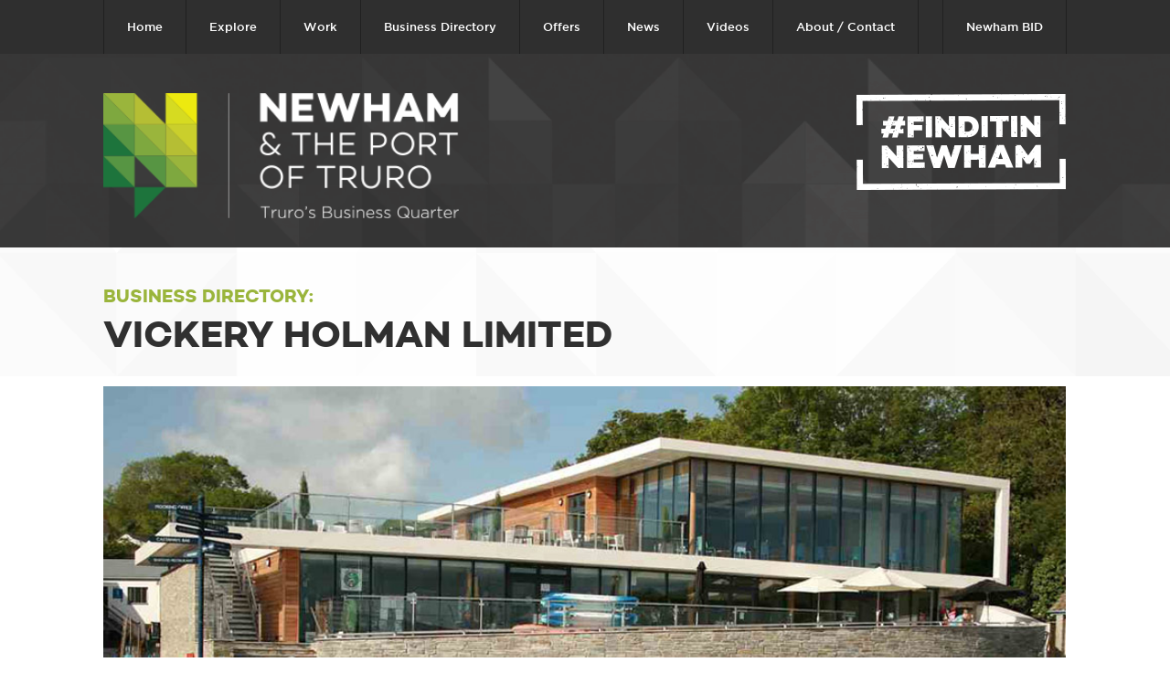

--- FILE ---
content_type: text/html; charset=UTF-8
request_url: https://www.newhamtruro.co.uk/business/25/vickery-holman-limited
body_size: 3652
content:
<!DOCTYPE html>
<!--[if lt IE 7]>      <html class="no-js lt-ie9 lt-ie8 lt-ie7 tint-green buspage"> <![endif]-->
<!--[if IE 7]>         <html class="no-js lt-ie9 lt-ie8 tint-green buspage"> <![endif]-->
<!--[if IE 8]>         <html class="no-js lt-ie9 tint-green buspage"> <![endif]-->
<!--[if gt IE 8]><!--> <html class="no-js tint-green buspage"> <!--<![endif]-->
<head>
	<meta charset="utf-8">
	<!--[if IE]> <meta http-equiv="X-UA-Compatible" content="IE=edge,chrome=1"> <![endif]-->

	<title>Vickery Holman Limited - Businesses - Newham and The Port of Truro</title>
	<meta name="description" content="">
	<meta name="viewport" content="width=device-width, initial-scale=1, minimum-scale=1.0, maximum-scale=1.0, user-scalable=no">

	<link rel="stylesheet" href="/assets/css/reset.css">
	<link rel="stylesheet" href="/assets/js/fotorama/fotorama.css">
	<link rel="stylesheet" href="/assets/css/style.css?_60">
	<link rel="stylesheet" href="/assets/css/responsive.css?_60">
	
	<script src="/assets/js/libs/modernizr-2.6.2.min.js"></script>
	<script src="https://maps.googleapis.com/maps/api/js?key=AIzaSyCVv_8iFtoQnOZEgaBUae2poI4Gx_Pubjs"></script>
</head>
<body>

	
<div class="mobile">
	<div class="container mobileheader">
		<a href="javascript:;" class="mobilemenubutton">Menu</a>
		<a href="/"><img src="/assets/images/ui/logo.png" alt="Logo"></a>
	</div>
	<div class="mobilemenu">
		<ul>
			<li><a href="/">Home</a></li>
			<li><a href="/explore" class="explore">Explore</a> 
				<ul>
					<li><a href="/explore/business-directory">Business Directory &amp; Map</a></li>
					<li><a href="/explore/walking-cycling-routes">Walking &amp; Cycle Routes</a></li>
					<li><a href="/explore/public-transport">Public Transport</a></li>
				</ul></li>
			<li><a href="/work" class="work">Work</a>
				<ul>
					<li><a href="/work/vacant-properties">Vacant Properties</a></li>
					<li><a href="/work/relocation-benefits">Relocation Benefits</a></li>
					<li><a href="/work/jobs">Jobs</a></li>
					<li><a href="/work/training">Training</a></li>
					<li><a href="/work/advice-finance">Advice &amp; finance</a></li>
					<li><a href="/work/utilities-waste">Utilities &amp; waste</a></li>
				</ul></li>
			<li><a href="/enjoy" class="enjoy">Enjoy</a>
				<ul>
					<li><a href="/enjoy/latest-news-events">News &amp; Events</a></li>
					<li><a href="/enjoy/business-offers">Business Offers</a></li>
				</ul></li>
			<li><a href="/about" class="about">About / Contact</a>
				<ul>
					<li><a href="/about/history">History</a></li>
					<li><a href="/about/contact-us">Contact Us</a></li>
				</ul></li>
			<li><a href="javascript:;" class="bid">Newham BID</a>
				<ul>
					<li><a href="/newham-bid/what-is-newham-bid">What is Newham BID?</a></li>
					<li><a href="/newham-bid/what-is-newham-bids-vision-what-has-newham-bid-achieved">The Vision</a></li>
					<li><a href="/newham-bid/newham-bid/new-to-newham-bid">New to Newham BID?</a></li>
					<li><a href="/newham-bid/how-is-newham-bid-run">How is Newham BID run?</a></li>
					<li><a href="/newham-bid/newham-bid/our-third-term">Our third term?</a></li>
					<li><a href="/newham-bid/newham-bid-third-term-timeline">Timeline</a></li>
					<li><a href="/newham-bid/testimonials">Testimonials</a></li>
					<li><a href="/newham-bid/news-links">News &amp; links</a></li>
					<li><a href="/newham-bid/document-library">Document Library</a></li>
					<li><a href="/newham-bid/contact-us">Contact Us</a></li>
				</ul></li>
		</ul>
	</div>
</div>


	<header>
	 	
		<nav>
			<div class="wrapper">
				<ul>
					<li><a href="/">Home</a></li>
					<li><a href="/explore" class="explore" data-dropdown="explore">Explore</a> </li>
					<li><a href="/work" class="work" data-dropdown="work">Work</a></li>
					<li><a class="enjoy" href="/explore/business-directory">Business Directory</a></li>
                    <li><a class="work" href="/enjoy/business-offers">Offers</a></li>
                    <li><a class="explore" href="/news">News</a></li>
					<li><a class="explore" href="/videos">Videos</a></li>
					<li><a href="/about" class="about" data-dropdown="about">About / Contact</a></li>
											<li class="r"><a href="/newham-bid/what-is-newham-bid" class="bidlink" data-dropdown="newhambid">Newham BID</a></li>
										</ul>
			</div>
		</nav>
		
		<div class="nav-menus">	
			<div class="submenu submenu-explore">
				<div class="wrapper">
					<div class="three cols">
						<p><strong>Explore &amp; Travel</strong></p>
						<ul>
<!--							<li><a href="/explore/walking-cycling-routes">Walking &amp; Cycle Routes</a></li>-->
							<li><a href="/explore/public-transport">Public Transport</a></li>
						</ul>
					</div>
				</div>
			</div>
			<div class="submenu submenu-work">
				<div class="wrapper">
					<div class="three cols">
						<p><strong>Locate Here</strong></p>
						<ul>
							<li><a href="/work/vacant-properties">Vacant Properties</a></li>
							<li><a href="/work/relocation-benefits">Relocation Benefits</a></li>
						</ul>
					</div>
					<div class="four cols">
						<p><strong>Business Support</strong></p>
						<ul>
							<li><a href="/work/jobs">Jobs</a></li>
							<li><a href="/work/training">Training</a></li>
							<li><a href="/work/business-support">Business support</a></li>
							<li><a href="/work/utilities-waste">Utilities &amp; waste</a></li>
						</ul>
					</div>
				</div>
			</div>
			<div class="submenu submenu-about">
				<div class="wrapper">
					<div class="three cols">
						<p><strong>About</strong></p>
						<ul>
							<li><a href="/about/history">History</a></li>
                            <li><a href="/about/green-case-studies">Green Case Studies</a></li>
						</ul>
					</div>
					<div class="three cols">
						<p><strong>Get in Touch</strong></p>
						<ul>
							<li><a href="/about/contact-us">Contact Us</a></li>
						</ul>
					</div>
				</div>
			</div>
			<div class="submenu submenu-newhambid">
				<div class="wrapper">
					<div class="three cols">
						<p><strong>Newham BID</strong></p>
						<ul>
							<li><a href="/newham-bid/what-is-newham-bid">What is Newham BID?</a></li>
							<li><a href="/newham-bid/what-is-newham-bids-vision-what-has-newham-bid-achieved">The Vision</a></li>
							<li><a href="/newham-bid/new-to-newham-bid">New to Newham BID?</a></li>
							<li><a href="/newham-bid/how-is-newham-bid-run">How is Newham BID run?</a></li>
							<li><a href="/newham-bid/lobbying-on-behalf-of-newham-businesses">Lobbying on behalf of Newham Businesses</a></li>
						</ul>
					</div>
					<div class="three cols">
						<p><strong>Our Third Term</strong></p>
						<ul>
							<li><a href="/newham-bid/our-third-term">Our third term?</a></li>
							<li><a href="/newham-bid/newham-bid-third-term-timeline">Timeline</a></li>
							<li><a href="/newham-bid/testimonials">Testimonials</a></li>
						</ul>
					</div>
					<div class="three cols">
						<p><strong>Stay Informed</strong></p>
						<ul>
							<li><a href="/newham-bid/news-links">News &amp; links</a></li>
							<li><a href="/newham-bid/document-library">Document Library</a></li>
							<li><a href="/newham-bid/contact-us">Contact Us</a></li>
						</ul>
					</div>
				</div>
			</div>
		</div>
		
		<div class="wrapper login-wrapper">
			<div class="login-container">
				<form method="post" action="/" class="loginform">
					<input type="text" name="username" value="" placeholder="Username" required>
					<input type="password" name="password" value="" placeholder="Password" required>
					<button type="submit">Login</button> 
				</form>
			</div>
		</div>

		
		<div class="heroes no-hero">
			<div class="logostrap">
				<div class="wrapper">
					<h6><a href="/">Newham &amp; The Port of Truro</a></h6>
					<div class="strap">
													<div class="r"><img src="/assets/images/ui/logo-side_2.png" alt=""></div>
													
					</div>
				</div>
			</div>
					</div>

	</header>
	
	<div id="middle">
	<div class="buspage-intro">
		<div class="wrapper">
			
			<h1><a href="/explore/business-directory"><strong>Business Directory:</strong></a><br>
				Vickery Holman Limited</h1>

		</div>
	</div>
	
	<div class="wrapper buspage-info">
		<div class="container buspage-cells">
							<div class="buspage-pic">
					<div class="fotorama" data-width="100%" data-height="418" data-autoplay="true" data-loop="true" data-nav="false" data-fit="cover" data-transitionduration="2000">
													<a href="/assets/uploads/listings/vickery_holman_header_image.png"></a>
												</div>
				</div>
							<div class="container">
									<div class="cell cell-logo">
						<img src="/assets/uploads/listings/vickery_holman_logo.png">
					</div>
									<div class="cell cell-two">
					<div class="inner">
						<p><strong>Address:</strong> <br>
						   Walsingham House, Newham Quay, Truro TR1 2DP</p>
													<p><strong>Telephone:</strong> <br>
							   01872 245600</p>
																			<p><strong>Opening times:</strong> <br>
							   9am – 5.30pm</p>
											</div>
				</div>
				<div class="cell cell-three">
					<div class="inner">
						<div class="bus-buttons">
															<p><a href="mailto:truro@vickeryholman.com" class="buttonarrow"><em></em> Email Business</a></p>
																						<p><a href="http://www.vickeryholman.com" target="_blank" class="buttonarrow"><em></em> Visit Website</a></p>
																						<p style="margin-top:2em;"><strong>SOCIAL LINKS:</strong></p>
																	<a href="https://www.facebook.com/VickeryHolman/" target="_target"><img src="/assets/images/ui/social/fb.png" alt=""></a>
																		<a href="https://twitter.com/VickeryHolman" target="_target"><img src="/assets/images/ui/social/tw.png" alt=""></a>
																		<a href="https://www.instagram.com/vickery_holman/" target="_target"><img src="/assets/images/ui/social/inst.png" alt=""></a>
															</div>
					</div>
				</div>
			</div>
		</div>
		<div class="buspage-about">
			<h2><strong>About</strong> Vickery Holman Limited</h2>
			<p>Vickery Holman has established itself as one of the most respected property consultancies in the South West. With offices in Exeter, Plymouth and Truro, we pride ourselves on our ability to cover the full range of services for commercial property including Agency, Valuation, Landlord & Tenant, Building Surveying and Business Rates. We have particular specialisms in certain sectors which include Education, Leisure, Healthcare and Development.<br />
<br />
We are a member of the Royal institution of Chartered Surveyors and pride ourselves on our broad client range of local, regional and national businesses, who call upon our expert local knowledge. </p>
			<div class="share" style="margin-top:2em;">
				<!-- AddThis Button BEGIN -->
				<div class="addthis_toolbox addthis_default_style ">
				<a class="addthis_button_facebook_like" fb:like:layout="button_count"></a>
				<a class="addthis_button_tweet"></a>
				<a class="addthis_counter addthis_pill_style"></a>
				</div>
				<script type="text/javascript" src="//s7.addthis.com/js/300/addthis_widget.js"></script>
				<!-- AddThis Button END -->
			</div>
		</div>
	</div>
	
	<div class="bus-map">
		<div id="map" data-lat="50.2579" data-lng="-5.04658" data-colour="green"></div>
	</div>

		
		<div class="home-about home-about-clean">
						<div class="coloured-shapes"></div>
		</div>
	</div>

	
	<div class="home-directory">
		<div class="wrapper">
			<h6><a href="/explore/business-directory">Business Directory &amp; Map</a>Business Directory</h6>
		</div>
	</div>

	

	<footer>
		<div class="top">
			<div class="wrapper">
				<div class="l">
					<a href="http://www.newhambid.com" target="_blank"><img src="/assets/images/ui/newhambid.png" alt="This website is sponsored by Newham Bid"></a>
				</div>
				<div class="r">
					<div class="social">
						<!--
						<h6>Follow us</h6>
						<a href="javascript:;"><img src="/assets/images/ui/icon.fb.png" alt="Facebook"></a> &nbsp;
						<a href="javascript:;"><img src="/assets/images/ui/icon.tw.png" alt="Twitter"></a> 
						-->
					</div>
				</div>
			</div>
		</div>
		<div class="bottom">
			<div class="wrapper">
				<div style="float:left;"><a href="//www.vitamincornwall.com" target="_blank">Designed and developed by Vitamin Cornwall</a></div>
				&copy; Copyright Newham BID
			</div>
		</div>
	</footer>


<script src="/assets/js/libs/jquery-1.10.2.min.js"></script>	
<script src="/assets/js/plugins.js"></script>
<script src="/assets/js/fotorama/fotorama.js"></script>
<script src="/assets/js/script.js?_40"></script>

<script>
  (function(i,s,o,g,r,a,m){i['GoogleAnalyticsObject']=r;i[r]=i[r]||function(){
  (i[r].q=i[r].q||[]).push(arguments)},i[r].l=1*new Date();a=s.createElement(o),
  m=s.getElementsByTagName(o)[0];a.async=1;a.src=g;m.parentNode.insertBefore(a,m)
  })(window,document,'script','https://www.google-analytics.com/analytics.js','ga');

  ga('create', 'UA-12566971-38', 'auto');
  ga('send', 'pageview');
</script>


</body>
</html>

--- FILE ---
content_type: text/css; charset=utf-8
request_url: https://www.newhamtruro.co.uk/assets/css/style.css?_60
body_size: 5987
content:
/* ===== Primary Styles ========================================================
   Author: Dan Mitchell / Creative Edge Design ltd
   ========================================================================== */


@import url('../fonts/campton/stylesheet.css');
@import url('../fonts/gotham_light/stylesheet.css');
@import url('../fonts/gotham_medium/stylesheet.css');


section:before, section:after { content: " "; display: table; }
section:after { clear: both; } section { *zoom: 1; }

article:before, article:after { content: " "; display: table; }
article:after { clear: both; } article { *zoom: 1; }

nav:before, nav:after { content: " "; display: table; }
nav:after { clear: both; } nav { *zoom: 1; }

nav ul:before, nav ul:after { content: " "; display: table; }
nav ul:after { clear: both; } nav ul { *zoom: 1; }

.clearfix:before, .clearfix:after { content: " "; display: table; }
.clearfix:after { clear: both; } .clearfix { *zoom: 1; }

.container:before, .container:after { content: " "; display: table; }
.container:after { clear: both; } .container { *zoom: 1; }

.wrapper:before, .wrapper:after { content: " "; display: table; }
.wrapper:after { clear: both; } .wrapper { *zoom: 1; }

.row:before, .row:after { content: " "; display: table; }
.row:after { clear: both; } .row { *zoom: 1; }


html {
	font-size: 87.5%; /* 14px */
	font-family: 'gotham light', sans-serif;
	line-height: 1.5;
	background: #ffffff;
	color: #333;
	margin: 0;
	padding: 0;
}

h1, h2, h3, h4, h5, h6 {
	line-height: 1.2;
	font-family: 'campton';
	font-weight: normal;
	text-transform: uppercase;
}

h1 {
	font-family: 'campton';
	font-size: 38px; font-size: 2.923rem;
	margin: 0 0 0.5em 0;
	color: #303030;
	text-transform: uppercase;
}
	h1 strong {
		color: #008bce;
		font-weight: normal;
	}
h2 {
	margin-top: 1em;
	margin-bottom: 0.3em;
}
	h2 strong {
		color: #008bce;
		font-weight: normal;
	}

img {
	max-width: 100%;
	height: auto;
}

a {
	color: #008fd5;
}
	a:hover {
		text-decoration:none;
	}

.mobile {
	display:none;
}

.wrapper {
	width: 978px; width: 75.231rem;
	margin: 0 auto;
}

.align-left {
	text-align:left;
}
.align-center {
	text-align: center;
}
.align-right {
	text-align: right;
}

.col,
.cols {
	clear: none;
	display: inline;
	float: left;
	margin: 0;
	margin-right: 1.35558%;
	padding: 0;
}
	.one    { width: 7.09071%; }
	.two    { width: 15.53701%; }
	.three  { width: 23.98331%; }
	.four   { width: 32.42961%; }
	.five   { width: 40.87591%; }
	.six    { width: 49.32221%; }
	.seven  { width: 57.7685%; }
	.eight  { width: 66.2148%; }
	.nine   { width: 74.6611%; }
	.ten    { width: 83.1074%; }
	.eleven { width: 91.5537%; }
	.twelve { width: 100%; margin-right: 0; }
.col.last,
.cols.last {
	margin-right: 0;
}

header {
}
	header nav {
		background: #2f2f2f;
		color: #fff;
		font-size: 12px; font-size: 0.923rem;
		font-family: 'gotham medium';
	}
		header nav ul {
			margin: 0;
			padding: 0;
			border-left: 1px solid #202020;
			border-right: 1px solid #202020;
		}
			header nav li {
				float: left;
				border-right: 1px solid #202020;
			}
			header nav li.r {
				float: right;
				border-left: 1px solid #202020;
				border-right: none;
			}
				header nav li a {
					display:block;
					color: #fff;
					text-align:center;
					text-decoration:none;
					padding: 20px 25px;
					background-repeat: no-repeat;
					background-position: 20px center; background-position: 1.538rem center;
				}
				header nav li a.bidlink {
				}
				header nav li a.bidlink:hover {
					background-color: #a1b50d;
				}
				header nav li a.search {
					background-image: url('../images/ui/icon.search.png');
					padding-left: 45px; padding-left: 3.462rem;
				}
				header nav li a.login {
					background-image: url('../images/ui/icon.login.png');
					padding-left: 45px; padding-left: 3.462rem;
				}
				header nav li a.logout {
					background-image: url('../images/ui/logout-arrow.png');
					padding-left: 45px; padding-left: 3.462rem;
				}
				header nav li a:hover,
				header nav li.active > a {
					background-color: #008fd5;
					color: #fff;
				}
				header nav li a.explore:hover,
				header nav li.active > a.explore {
					background-color: #9ab53c;
					color: #fff;
				}
				header nav li a.work:hover,
				header nav li.active > a.work {
					background-color: #7556a4;
					color: #fff;
				}
				header nav li a.enjoy:hover,
				header nav li.active > a.enjoy {
					background-color: #cf118c;
					color: #fff;
				}
				header nav li a.about:hover,
				header nav li.active > a.about {
					background-color: #008fd5;
					color: #fff;
				}
	header .nav-menus {
		position: absolute;
		z-index: 500;
		left:0;
		width: 100%;
	}
		header .submenu {
			display: none;
			height: 177px; height: 13.615rem;
			padding-top: 20px; padding-top: 1.538rem;
			color: #fff;
		}
			header .submenu p strong {
				font-weight: bold;
				font-family: Verdana, Geneva, sans-serif;
				font-size: 12px; font-size: 0.923rem;
			}
			header .submenu ul {
				margin:0 2em 0 0;
				padding:0;
				float:left;
				list-style:none;
			}
				header .submenu a {
					color: #fff;
					text-decoration: none;
					background: url('../images/ui/submenu-arrow.png') left center no-repeat;
					padding-left: 12px; padding-left: 0.923rem;
				}
				header .submenu a:hover {
					text-decoration: underline;
				}
		header .submenu-explore {
			background: #9ab53c url('../images/ui/submenu-green.png') center bottom repeat-x;
		}
		header .submenu-work {
			background: #7556a4 url('../images/ui/submenu-purple.png') center bottom repeat-x;
		}
		header .submenu-enjoy {
			background: #cf118c url('../images/ui/submenu-pink.png') center bottom repeat-x;
		}
		header .submenu-about {
			background: #008fd5 url('../images/ui/submenu-blue.png') center bottom repeat-x;
		}
		header .submenu-newhambid {
			background: #008fd5 url('../images/ui/submenu-blue.png') center bottom repeat-x;
		}
	header .heroes {
		line-height: 1.2;
		position:relative;
	}
	header .no-hero {
		background: #262626 url('../images/ui/hero-top-bg.png') center bottom repeat-x;
		background-size: cover;
	}
	header .logostrap {
		position:absolute;
		z-index: 400;
		left:0;
		top:0;
		width:100%;
		padding: 40px 0 30px 0; padding: 3.077rem 0 2.308rem 0;
		background-color: rgba(0,0,0,0.2);
	}
	header .heroes.no-hero .logostrap {
		position:relative;
		left: auto;
		top: auto;
	}
		header .logostrap h6 {
			margin: 0;
			padding: 0;
			float: left;
		}
			header .logostrap h6 a {
				width: 364px; width: 28rem;
				height: 127px; height: 9.769rem;
				display: block;
				overflow: hidden;
				text-indent: -99999px;
				background: url('../images/ui/logo.png') center center no-repeat;
				background-size: contain;
			}
		header .logostrap .strap {
			float: right;
			color: #fff;
		}
			header .logostrap .strap .l {
				float: left;
				font-family: 'gotham medium';
				font-size: 22px; font-size: 1.692rem;
				padding-right: 40px; padding-right: 3.077rem;
				line-height: 1.5;
				text-align: right;
			}
			header .logostrap .strap .r {
				xborder-left: 1px solid #fff;
				padding-left: 40px; padding-left: 3.077rem;
				float: right;
				font-family: 'campton';
				font-size: 35px; font-size: 2.692rem;
				text-transform:uppercase;
			}
	
footer {
	background: #262626;
	color: #fff;
}
	footer .top {
		padding: 25px 0 70px 0; padding: 1.923rem 0 5.385rem 0;
		background: url('../images/ui/footer-top-bg.png') center top repeat-x;
	}
		footer .top .l {
			float: left;
		}
		footer .top .r {
			float: right;
		}
			footer .social h6 {
				font-weight: normal;
				font-family: 'campton';
				font-size: 18px; font-size: 1.385rem;
				margin: 0 0 5px 0; margin: 0 0 0.385rem 0;
				text-transform: uppercase;
			}
	footer .bottom {
		text-align: right;
		padding: 20px 0; padding: 1.538rem 0;
		font-size: 10px; font-size: 0.769rem;
	}
		footer .bottom a {
			color: #fff;
			text-decoration: none;
		}
		footer .bottom a:hover {
			color: #fff;
			text-decoration: underline;
		}

#middle {
}

nav.subnav {
}
	nav.subnav ul {
		list-style:none;
		margin:0 0 2em 0;
		padding:0;
	}
		nav.subnav li {
			margin:0;
			padding:0;
		}
		nav.subnav li.h {
			background: #303030;
			color: #fff;
			font-family: 'campton';
			text-transform: uppercase;
			padding: 0.5em 1em;
		}
			nav.subnav a {
				display:block;
				text-decoration:none;
				padding: 0.5em 1em;
				background: #f8f8f8;
				color: #303030;
				font-family: 'gotham medium';
				text-transform: uppercase;
				font-size: 0.8em;
			}
			nav.subnav a:hover,
			nav.subnav a.selected {
				color: #007fcc;
			}

.textform {
	position: relative;
	margin-bottom: 10px; margin-bottom: 0.769rem;
}
	.textform input {
		width: 96%;
		padding: 15px 2%; padding: 1.154rem 2%;
		background: #fff;
		border: none;
		outline: none;
		font-size: 18px; font-size: 1.385rem;
		font-family: 'gotham light';
	}
	.textform button {
		position: absolute;
		right: 0;
		top: 0;
		height: 100%;
		width: 5em;
		background: #303030 url('../images/ui/icon.searchwhite.png') center center no-repeat;
		outline: none;
		border: none;
		overflow: hidden;
		text-indent: -99999px;
	}
	.textform button:hover {
		background-color: #008fd5;
	}

.home-intro {
	background: #fff url('../images/ui/home-intro-bg.png') center bottom no-repeat;
	background-size: cover;
	padding: 50px 0; padding: 3.846rem 0;
}

.buspage-intro {
	background: #fff url('../images/ui/home-intro-bg.png') center bottom no-repeat;
	background-size: cover;
	padding: 20px 0; padding: 1.538rem 0;
}
	.buspage-intro h1 {
		margin: 0;
	}
		.buspage-intro h1 a {
			text-decoration:none;
		}
		.buspage-intro h1 strong {
			font-size: 0.5em;
		}
	
.tweets {
}
	.tweets h6 {
		font-family: 'campton';
		font-size: 16px; font-size: 1.231rem;
		color: #303030;
		margin: 0 0 1em 0;
		text-transform: uppercase;
	}
		.tweets h6 img {
			vertical-align: middle;
		}
		.tweets h6 a {
			text-decoration: none;
			color: #303030;
		}
		.tweets h6 a:hover {
		}

.home-directory {
	background: #008fd5 url('../images/ui/home-directory-bg.png') center bottom no-repeat;
	background-size: cover;
	padding: 30px 0;
}
.home-directory.home-directory-small {
	padding: 8px 0; padding: 0.615rem 0;
}
	.home-directory h6 {
		color: #fff;
		margin: 0;
		margin-top: 8px;
		font-size: 38px; font-size: 2.923rem;
	}
		.home-directory h6 a {
			float: right;
			display: block;
			text-align:center;
			background: #303030;
			color: #fff;
			font-size: 16px; font-size: 1.231rem;
			font-family: 'gotham light';
			text-decoration: none;
			padding: 20px 40px; padding: 1.538rem 3.076rem;
			margin-top: -10px;
		}
	.home-directory ul {
		list-style: none;
		margin:0;
		padding: 0;
	}
		.home-directory ul li {
			float: right;
			width: 98%;
			margin: 0 1%;
		}
		.home-directory.two-up ul li {
			width: auto;
		}
			.home-directory li a {
				display: block;
				text-align:center;
				background: #303030;
				color: #fff;
				font-size: 16px; font-size: 1.231rem;
				font-family: 'gotham light';
				text-decoration: none;
				padding: 20px; padding: 1.538rem;
				white-space:nowrap;
			}
				.home-directory li a.selected {
					background: #012C5E;
					color: #fff;
				}
			.home-directory li a:hover {
				background: #012C5E;
				color: #fff;
			}

.home-offers {
	background: #02397b url('../images/ui/home-offers-bg.png') center bottom no-repeat;
	background-size: cover;
	padding: 50px 0; padding: 3.846rem 0;
}
.bus-offers {
	background: #4b4b4b url('../images/ui/bus-offers-bg.png') center bottom no-repeat;
}
	.offerblocks {
		margin: 0 -1%;
	}
		.offer {
			float: left;
			width: 31.3333%;
			margin: 0 1%;
			background: #fff;
			text-align: left;
		}
			.offer .inner {
				padding: 30px; padding: 2.308rem;
			}
			.offer h3 {
				margin: 0;
				font-family: 'campton';
				font-size: 38px; font-size: 2.923rem;
				text-transform: uppercase;
				text-align: center;
			}
				.offer h3.orange {
					color: #e7a513;
				}
				.offer h3.lightblue {
					color: #5190cd;
				}
			.bus-offers h3 {
				font-size: 28px; font-size: 2.154rem;
			}
				.offer h3 small {
					display:block;
					font-size: 20px; font-size: 1.538rem;
					font-family: 'gotham light';
					color: #28427c;
				}
			.offerbutton {
				text-align: center;
				color: #fff;
				background: #008fd3;
				font-family: 'campton';
				font-size: 16px; font-size: 1.231rem;
				text-decoration: none;
				display:block;
				text-transform: uppercase;
				padding: 10px 0; padding: 0.769rem 0;
			}
			.offerbutton:hover {
				background-color: #303030;
			}

.home-news {
	background: #02397b url('../images/ui/home-news-bg.png') center bottom no-repeat;
	background-size: cover;
	padding: 50px 0; padding: 3.846rem 0;
}
	.basicpanel {
		background: #fff;
		margin-bottom: 1em;
	}
		.basicpanel .title {
			color: #fff;
			background: #2f2f2f url('../images/ui/dots.png') 95% center no-repeat;
			font-family: 'campton';
			font-size: 12px; font-size: 0.923rem;
			padding: 10px 15px; padding: 0.769rem 1.154rem;
			text-transform: uppercase;
		}
		.basicpanel .content {
			padding: 10px 15px; padding: 0.769rem 1.154rem;
		}
		.basicpanel h3 {
			margin: 0;
			font-size: 28px; font-size: 2.154rem;
			color: #303030;
			font-family: 'gotham medium';
		}
			.basicpanel h3 a {
				color: #303030;
				text-decoration: none;
			}
			.basicpanel h3 a:hover {
			}
		.basicpanel p:first-child {
			margin-top:0;
		}
			.basicpanel p strong {
				font-weight: normal;
				font-family: 'gotham medium';
			}
		.basicpanel a.more {
			display:inline-block;
			color: #fff;
			background: #2f2f2f;
			text-decoration: none;
			text-align: center;
			text-transform: uppercase;
			font-size: 12px; font-size: 0.923rem;
			font-family: 'campton';
			padding: 10px 15px; padding: 0.769rem 1.154rem;
		}
		.basicpanel .l {
			float: left;
			width: 55%;
		}
		.basicpanel .r {
			float: right;
			width: 40%;
		}
		.basicpanel.simple h3 {
			font-size: 14px; font-size: 1.077rem;
			font-family: 'campton';
		}
			.basicpanel.simple img {
				width: 100%;
				height: auto;
			}

.home-signup {
	background: #0089d2 url('../images/ui/home-signup-bg.png') center bottom no-repeat;
	background-size: cover;
	padding: 30px 0 20px 0; padding: 2.308rem 0 1.538rem 0;
}
.bus-signup {
	background: #94af37 url('../images/ui/bus-signup-bg.png') center center no-repeat;
	background-size: cover;
}
	.home-signup p {
		margin:0;
		margin-top: 0.9em;
		font-size: 17px; font-size: 1.308rem;
		color: #fff;
		font-family: 'campton';
		text-transform: uppercase;
		line-height: 20px; line-height: 1.538rem;
	}

.home-stats {
	background: #fff url('../images/ui/home-stats-bg.jpg') center bottom no-repeat;
	background-size: cover;
	padding: 230px 0; padding: 17.692rem 0;
	text-align:center;
}

.home-about {
	position:relative;
	background: #fff url('../images/ui/home-about-bg.png') center bottom no-repeat;
	background-size: cover;
	padding: 65px 0 230px 0; padding: 5rem 0 17.692rem 0;
}
.home-about.home-about-clean {
	padding: 0 0 182px 0; padding: 0 0 14rem 0;
	background-image: none;
}
.buspage .home-about.home-about-clean {
	background: #fff url('../images/ui/home-about-bg.png') center bottom no-repeat;
	padding: 65px 0 230px 0; padding: 5rem 0 17.692rem 0;
}
	.home-about .l {
		float: left;
		width: 55%;
		padding-right: 5%;
		border-right: 1px solid #e9e9e9;
	}
	.home-about .r {
		float: right;
		width: 35%;
	}
	.home-about h1 {
		text-transform: uppercase;
	}
	.home-about a {
		color: inherit;
		text-decoration:none;
	}
	.coloured-shapes {
		position: absolute;
		left: 0;
		bottom: 0;
		width: 100%;
		height: 182px; height: 14rem;
		background: url('../images/ui/footer-coloured-shapes.png') top center repeat-x;
		background-size: cover;
	}

.buspage-info {
	padding: 10px 0; padding: 0.769rem 0;
}
	.buspage-info h2 {
		padding: 0.5em 0;
	}
.buspage-cells {
}
	.buspage-cells strong {
		text-transform: uppercase;
		font-family: 'campton';
		font-weight: normal;
	}
	.buspage-cells p:first-child {
		margin-top: 0;
	}
	.buspage-cells p:last-child {
		margin-bottom: 0;
	}
	.buspage-pic {
		line-height:0;
	}
		/*
		.buspage-pic img {
			width: 100%;
			height: auto;
		}
		*/
	.buspage-cells .cell {
		float: left;
		width: 33.3333%;
		background-color: #efeeee;
		background-size: cover;
		background-repeat: no-repeat;
		background-position: center center;
		height: 230px; height: 17.692rem;
		overflow:hidden !important;
	}
	.buspage-cells .cell.cell-logo {
		text-align:center;
	}
		.buspage-cells .cell.cell-logo img {
			/* padding: 62px 0; */
			padding: 0;
			width: 100%;
			height: auto;
			border: 6px solid #EFEEEE; border: 0.462rem solid #EFEEEE;
		}
	.buspage-cells .cell.cell-two {
		background-image: url('../images/ui/cell-bg-1.png');
		color: #000;
	}
	.buspage-cells .cell.cell-three {
		background-image: url('../images/ui/cell-bg-2.png');
	}
	.buspage-cells .cell.colour-blue {
		background-color: #28427c;
		color: #fff;
	}
		.buspage-cells .cell .inner {
			padding: 15px 30px; padding: 1.154rem 2.308rem;
		}
	.buspage-cells .cell.colour-none {
		background-color: #ccc;
	}
	
.bus-map #map {
	height: 500px; height: 38.462rem;
}

.bus-map-full #map {
	height: 800px; height: 61.538rem;
}

.bus-buttons {
	margin-bottom: 40px; margin-bottom: 3.077rem;
}
.buttonarrow {
	text-align: left;
	padding: 10px 0; padding: 0.769rem 0;
	padding-left: 5em;
	color: #fff;
	background: #303030;
	font-family: 'campton';
	font-size: 12px; font-size: 0.923rem;
	text-decoration: none;
	display:block;
	text-transform: uppercase;
	position:relative;
}
	.buttonarrow em {
		display:block;
		width: 3em;
		height: 100%;
		position:absolute;
		top:0;
		left:0;
		background-color: #6d6d6d;
		background-image: url('../images/ui/whitearrow-right.png');
		background-repeat: no-repeat;
		background-position: center center;
	}
.buttonarrow:hover {
	background-color: #9ab53c;
}
	.buttonarrow:hover em {
		background-color: #9ab53c;
	}

.buspage-about {
	padding: 1em 0 2em 0;
}

.bus-list {
	padding: 1em 0;
}
	.bus-list table {
	}
		.bus-list th {
			font-weight: normal;
			text-align:left;
			padding: 1em;
			font-family: 'campton';
			font-size: 1.2em;
		}
		.bus-list td {
			padding: 0.5em 1em;
		}
		.bus-list a {
			text-decoration:none;
			color: #404040;
		}
		.bus-list a:hover {
			text-decoration:underline;
			color: #008FD5;
		}

.crumbs {
	font-size: 12px; font-size: 0.923rem;
	background: #f7f7f7;
	color: #b8b7b7;
	padding: 16px 0;
}
	.crumbs ul {
		list-style:none;
		margin:0;
		padding:0;
	}
		.crumbs li {
			margin:0 0.5em;
			padding:0;
			float:left;
		}
			.crumbs a {
				display:block;
				text-decoration:none;
				color: #303030;
			}
			.crumbs a:hover {
			}
			
.subpagecontent {
	padding: 2em 0;
	font-size: 16px; font-size: 1.231rem;
}

.sidecolumn {
}

.maincolumn {
}



.azlisting {
	margin: 0 0 4em 0;
	display:none;
}
.azlisting.selected {
	display:block;
}
	.azlisting h4 {
		font-weight: normal;
		font-size: 18px; font-size: 1.385rem;
		font-family: 'gotham light', sans-serif;
		margin: 0 0 1em 0;
		padding: 1em 0;
		border-bottom: 1px solid #dbdbdb;
		text-transform: none;
	}
	.azlisting .letter {
		font-family: 'campton';
		font-weight: normal;
		font-size: 16px; font-size: 1.231rem;
		margin-top: 1em;
	}
	.azlisting .bigletter {
		font-family: 'campton';
		font-weight: normal;
		font-size: 18px; font-size: 1.385rem;
		margin-top: 1em;
		color: #008fd5;
	}
	.azlisting .letter:first-child {
		margin-top: 0;
	}
	.azlisting a {
		text-decoration:none;
		color: #404040;
	}
	.azlisting a:hover {
		text-decoration:underline;
		color: #008FD5;
	}

.gm-style-iw {
	width: 415px !important;
	top: 14px !important;
	left: 25px !important;
	background-color: #fff;
	box-shadow: 0 1px 6px rgba(178, 178, 178, 0.6);
	border: none;
	border-radius: 0;
}
	.gm-style-iw > div {
		width: 100% !important;
	}

.infowindow {
	background: #fff;
}
	.infowindow h2 {
		background: #303030;
		color: #fff;
		margin:0;
		font-size: 1.2em;
		padding: 1em;
	}
	.infowindow p:first-child {
		margin-top: 0;
	}
	.infowindow p:last-child {
		margin-bottom: 0;
	}
	.infowindowcontent {
		padding: 12px; padding: 0.923rem;
	}
	.infowindow .img {
		float: left;
		width: 50%;
		margin-right: 3%;
	}
		.infowindow .img img {
			width: 100%;
			height: auto;
		}
	.infowindow .info {
		float: right;
		width: 47%;
		font-size: 12px; font-size: 0.923rem;
	}
		.infowindow .info strong {
			text-transform: uppercase;
		}
	.infobuttons {
		font-size: 14px; font-size: 1.077rem;
		border-top: 1px solid #f2f1f1;
		margin-top: 12px; margin-top: 0.923rem;
		padding-top: 12px; padding-top: 0.923rem;
	}
		.infobuttons a {
			display:block;
			text-decoration:none;
			color: #fff;
			background: #303030;
			text-align:center;
			padding: 1em 1em;
			text-transform: uppercase;
			font-family: 'campton';
			font-weight: normal;
		}
		.infobuttons a:hover {
			background: #008fd5;
		}



.tint-green h1 strong,
.tint-green h2 strong {
	color: #9ab53c;
}
.tint-green header .logostrap h6 a {
	background-image: url('../images/ui/logo-green.png');
}
.tint-green .offerbutton {
	background-color: #9ab53c;
}

.mobileheader {
	background: url('../images/ui/footer-top-bg.png') center top repeat-x;
	padding: 10px 25px;
	text-align:center;
	position:relative;
}
	.mobileheader img {
		max-width: 50%;
		height: auto;
	}

a.mobilemenubutton {
	position:absolute;
	left:1em;
	top:50%;
	margin-top: -16px;
	width: 32px;
	height: 32px;
	background: url('../images/ui/mobilemenubutton.png') center center no-repeat;
	text-indent: -99999px;
	overflow:hidden;
}

.mobilemenu {
	display:none;
	background: #008fd5 url('../images/ui/submenu-blue.png') center bottom;
	border-bottom: 1px solid #000;
}
	.mobilemenu ul {
		list-style:none;
		margin:0;
		padding:0;
	}
		.mobilemenu li {
			margin:0;
			padding:0;
			border-top: 1px solid #000;
		}
			.mobilemenu a {
				display:block;
				text-decoration:none;
				padding: 1em;
				color: #fff;
			}
			.mobilemenu a:hover {
			}
		.mobilemenu ul ul a {
			padding: 1em 4em;
		}



.business_offers_section {
    background: #684da2 url('../images/ui/business-offers-bg.png') center bottom repeat;
    background-size: cover;
    padding: 40px 0;
	box-shadow: inset 0px 0px 100px 4px rgba(0, 0, 0, 0.2);
	-moz-box-shadow: inset 0px 0px 100px 4px rgba(0, 0, 0, 0.2);
	-webkit-box-shadow: inset 0px 0px 100px 4px rgba(0, 0, 0, 0.2);
	margin-bottom:100px;
	padding-top:5px;
}


.business_offer_box{
	background:#FFFFFF;
	box-shadow: 0px 0px 10px 4px rgba(119, 119, 119, 0.2);
	-moz-box-shadow: 0px 0px 10px 4px rgba(119, 119, 119, 0.2);
	-webkit-box-shadow: 0px 0px 10px 4px rgba(119, 119, 119, 0.2);
	height:auto;
	min-height:450px;
	max-height:500px;
	padding:30px;
	box-sizing:border-box;
	text-align:left;
	position: relative;
	margin-bottom:18px;
	width:31.3333%;
	float:left;
}

.business_offer_box_inner{
	height:auto;
	min-height:230px;
	overflow:hidden;
	width:100%;
}


.business_offer_box_logo{
	height:80px;
	overflow:hidden;
	display:block;
	width:100%;
	margin-top:15px;
	position:relative;
}



.business_offer_box_logo img{
	position:absolute;
    top: 60%;
    left: 60%;
    width: 311px;
    height: 208px;
	height:auto;
    margin-top: -92px; /* Half the height */
    margin-left: -148px; /* Half the width */
	
}



.business_offer_box_inner h1{
    font-family: 'campton';
    font-size: 26px;
	margin:0px;
    color: #503589;
    text-transform:uppercase;
	text-align: center;
}


.business_offer_box_inner strong{
    font-family: 'gotham light', sans-serif;
    line-height: 1.3;
    font-size: 15px;
	margin:0px;
    color: #303030;
    text-transform:uppercase;
	text-align: center;
	display: block;
}


.business_offer_box_inner p{
    font-family: 'gotham light', sans-serif;
    line-height: 1.5;
    font-size: 12px;
	margin-top:15px;
	margin-bottom:10px;
	color:#666666;

}

a.offer_button{
    text-align: center;
	display:block;
    background:#7556a4;
    color: #fff;
    font-size: 16px;
    font-family: 'campton';
    text-decoration: none;
    padding: 20px;
	text-transform:uppercase;
	margin:0 auto;
	margin-top:10px;
}

a.offer_button:hover{
	background: #503589;
}


.top_50{
	margin-top:50px;
}

.wrapper_90{
	width:90rem;
}

.comming_soon{
	color: #CCCCCC !important;
}

.comming_soon h1{
	color:#CCCCCC !important;
}

.comming_soon a{
	color:#CCCCCC !important;
}



.comming_soon p{
    font-family: 'gotham light', sans-serif;
    line-height: 26px;
    font-size: 16px;
	margin-top:15%;
	margin-bottom:10px;
	color:#CCCCCC;

}

.comming_soon a.offer_button{
	background: #CCCCCC;
	color:#FFFFFF !important;
}


.offer_1{
	margin-right:2%;
}

.offer_2{
	margin-right:2%;
}


.offer_3{
	margin-right:0%;
}


article.summary {
	border-top: 1px solid #ccc;
	padding-top: 1em;
	margin-top: 1em;
}
article.summary:first-child {
	margin-top:0;
}
article.summary:last-child {
	border-bottom: 1px solid #ccc;
	padding-bottom: 1em;
}
	article.summary .img {
		float: left;
		width: 30%;
	}
		article.summary .img img {
			max-width: 100%;
			height: auto;
		}
	article.summary > div {
		margin-left: 35%;
	}
		article.summary h2 {
			margin: 0;
		}
			article.summary h2 a {
				color: #000;
				text-decoration:none;
			}
		article.summary p:last-child {
			margin-bottom:0;
		}

article.main {
}
	article.main h1 {
		margin:0;
	}
	article.main h6 {
		margin: 0 0 1em 0;
	}


a.welcomelink {
	position: absolute;
	z-index: 999;
	left: 0;
	bottom: 8em;
	width: 100%;
	text-align:center;
	display: block;
	color: #fff;
	text-decoration: none;
	text-transform: uppercase;
	font-family: 'campton';
	font-size: 14px;
	background: url('/assets/images/ui/arrow-down-white.png') center bottom no-repeat;
	padding-bottom: 3em;
}


	.news-carousel {
		padding: 4em 0;
		background: #fff;
	}
		.news-carousel h1 {
			margin-bottom: 3em;
			font-size: 30px;
		}
		.news-carousel h1 a.button {
			float: right;
			display: inline-block;
			text-decoration: none;

			text-align: center;
			background: #e6e6e6;
			color: #303030;
			font-size: 16px;
			font-family: 'gotham light';
			text-decoration: none;
			padding: 20px 40px;
			margin-top: -5px;
		}
		.news-carousel h1 a.button:hover {
			background-color: #008fd5;
			color: #fff;
		}
		.news-carousel .fotorama__arr {
			width: 22px;
			height: 44px;
		}
		.news-carousel .fotorama__arr--prev {
			background: url('/assets/images/ui/arrow-left.png') center center no-repeat;
			left: 0;
		}
		.news-carousel .fotorama__arr--next {
			background: url('/assets/images/ui/arrow-right.png') center center no-repeat;
			left: auto;
			right: 0;
		}
	.news-thumb-row {
		margin: 0 -2% 0 -2%;
	}
	a.news-thumb {
		float: left;
		display: inline-block;
		width: 29.3333%;
		margin: 0 2%;
		margin-bottom: 2em;
		text-decoration:none;
		box-sizing: border-box;
	}
		a.news-thumb i {
			display: block;
			width: 100%;
			height: 200px;
			background-repeat: no-repeat;
			background-position: center center;
			background-size: cover;
			margin-bottom: 1em;
		}
		a.news-thumb strong {
			display: block;
			text-transform: uppercase;
			color: #303030;
			font-size: 18px;
			font-family: 'campton';
			font-weight: normal;
		}
		a.news-thumb em {
			display: block;
			font-size: 14px;
			font-style: normal;
			color: #303030;
			margin: 0.5em 0 0.8em 0;
		}
		a.news-thumb span {
			display: inline-block;
			color: #303030;
			background: #f1f1f1;
			text-align: center;
			padding: 1em 1.5em;
			font-size: 14px;
		}
	a.news-thumb:hover span {
		color: #fff;
		background: #008fd5;
	}



.juicer {
	padding: 4em 0;
	background-color: #383838;
	background-repeat: no-repeat;
	background-position: center top;
	background-size: cover;
	background-image: url('/assets/images/ui/styled-bg.jpg');
}
	.juicer h1 {
		color: #fff;
		text-transform: uppercase;
		text-align: center;
	}
		.juicer h1 span {
			color: #008fd5;
		}
	.juicer p {
		text-align: center;
		color: #fff;
		font-size: 1.2em;
		font-weight: bold;
		max-width: 750px;
		margin-top: 2em;
		margin-bottom: 2em;
		margin-left: auto;
		margin-right: auto;
	}


.login-wrapper {
	position: relative;
}
.login-container {
	position: absolute;
	z-index: 999;
	right: 0;
	top: 0;
	background: #fff;
	padding: 1em;
	width: 300px;
	box-sizing: border-box;
	display: none;
}
	.login-container input,
	.login-container button {
		width: 100%;
		box-sizing:border-box;
		font-size: 14px;
		padding: 1em;
		margin-bottom: 0.5em;
	}
	.login-container input {
		border: 1px solid #eeeeee;
		background: #fff;
	}
	.login-container button {
		margin-bottom: 0;
		color: #fff;
		background: #008fd5 url('/assets/images/ui/login-arrow.png') 95% center no-repeat;
		border: none;
		text-align: center;
		text-transform: uppercase;
		font-family: 'campton';
		outline: none;
	}



--- FILE ---
content_type: text/css; charset=utf-8
request_url: https://www.newhamtruro.co.uk/assets/css/responsive.css?_60
body_size: 822
content:
/* ===== Responsive Styles =====================================================
   Author: Dan Mitchell / Creative Edge Design ltd
   ========================================================================== */
   
	/* ----------- */
	@media only screen 
	and (min-width: 0px) 
	and (max-width : 745px) {
		
		.wrapper {
			width: auto;
			padding: 0 1em;
		}
		
		h1 {
			font-size: 2em;
		}
		
		.subnav,
		nav,
		.nav-menus,
		.logostrap {
			display:none;
		}
		
		.mobile {
			display:block;
		}
		
		.col,
		.cols {
			float: none;
			display:block;
			margin: 0 0 1em 0;
		}
			.one, .two, .three, .four, .five, .six, .seven, .eight, .nine, .ten, .eleven, .twelve {
				width: auto;
			}
		
		header .heroes {
			overflow:hidden;
		}
		
		.home-stats {
			padding: 3em 0;
		}
			.home-stats .cols {
				text-align: center !important;
			}
		
		.home-about .l {
			float: none;
			width: auto;
			border: none;
			border-bottom: 1px solid #e9e9e9;
		}
		.home-about .r {
			float: none;
			width: auto;
		}
			.home-about .r h1 {
				display:none;
			}
		
		.buspage-cells .cell-logo {
			box-sizing:border-box;
			width: 100%;
		}
		.buspage-cells .cell-two {
			box-sizing:border-box;
			width: 100%;
		}
		.buspage-cells .cell-three {
			float:none;
			width: 100%;
			height: auto;
		}
			.buspage-cells .cell-three .inner {
				padding: 1em;
			}
			.bus-buttons {
				margin-bottom:0;
			}
		
		.home-intro {
			padding: 1.5em 0;
		}
		
			.business_offer_box{
			width:100%;
		}
		
		.business_offer_box_logo img{
			position:absolute;
			top: 53%;
			left: 56%;
			width: 311px;
			height: 208px;
			height:auto;
			margin-top: -92px; /* Half the height */
			margin-left: -148px; /* Half the width */
			
		}
		
		article.summary .img {
			float: none;
			width: auto;
		}
		article.summary > div {
			margin: 1em 0 0 0;
		}
		
		
		
	}
	
		/* ----------- */
	@media only screen 
	and (min-width: 320px) 
	and (max-width : 360px) {
	
		.business_offer_box_logo img{
			position:absolute;
			top: 60%;
			left: 68%;
			width: 311px;
			height: 208px;
			height:auto;
			margin-top: -82px; /* Half the height */
			margin-left: -148px; /* Half the width */
			
		}	
	
	
	}
	
	
	

	/* ----------- */
	@media only screen 
	and (min-width: 746px) 
	and (max-width : 847px) {
		
		html {
		}
		
		.wrapper {
			width: auto;
			padding: 0 1em;
		}
		
		.business_offer_box{
			width:48%;
		}
		
		.offer_2{
			margin-right:2%;
		}
		.offer_3{
			margin-right:2%;
		}
		
		.business_offer_box_logo img{
			position:absolute;
			top: 40%;
			left: 52%;
			width: 311px;
			height: 208px;
			height:auto;
			margin-top: -92px; /* Half the height */
			margin-left: -148px; /* Half the width */
			
		}
		
	}

	/* ----------- */
	@media only screen 
	and (min-width: 848px) 
	and (max-width : 998px) {
		
		html {
			font-size: 68.8%;
		}
		
	}



--- FILE ---
content_type: text/css; charset=utf-8
request_url: https://www.newhamtruro.co.uk/assets/fonts/campton/stylesheet.css
body_size: 191
content:


@font-face {
    font-family: 'campton';
    src: url('campton_bold-webfont.eot');
    src: url('campton_bold-webfont.eot?#iefix') format('embedded-opentype'),
         url('campton_bold-webfont.woff2') format('woff2'),
         url('campton_bold-webfont.woff') format('woff'),
         url('campton_bold-webfont.ttf') format('truetype'),
         url('campton_bold-webfont.svg#campton_bookbold') format('svg');
    font-weight: normal;
    font-style: normal;

}



--- FILE ---
content_type: text/css; charset=utf-8
request_url: https://www.newhamtruro.co.uk/assets/fonts/gotham_light/stylesheet.css
body_size: 196
content:

@font-face {
    font-family: 'gotham light';
    src: url('gotham-light-webfont.eot');
    src: url('gotham-light-webfont.eot?#iefix') format('embedded-opentype'),
         url('gotham-light-webfont.woff2') format('woff2'),
         url('gotham-light-webfont.woff') format('woff'),
         url('gotham-light-webfont.ttf') format('truetype'),
         url('gotham-light-webfont.svg#gotham_lightregular') format('svg');
    font-weight: normal;
    font-style: normal;

}


--- FILE ---
content_type: text/plain
request_url: https://www.google-analytics.com/j/collect?v=1&_v=j102&a=244735261&t=pageview&_s=1&dl=https%3A%2F%2Fwww.newhamtruro.co.uk%2Fbusiness%2F25%2Fvickery-holman-limited&ul=en-us%40posix&dt=Vickery%20Holman%20Limited%20-%20Businesses%20-%20Newham%20and%20The%20Port%20of%20Truro&sr=1280x720&vp=1280x720&_u=IEBAAEABAAAAACAAI~&jid=1566285091&gjid=1801883249&cid=1189864079.1769905186&tid=UA-12566971-38&_gid=1187650596.1769905186&_r=1&_slc=1&z=1253096
body_size: -451
content:
2,cG-68CXGQ549Y

--- FILE ---
content_type: application/javascript; charset=utf-8
request_url: https://www.newhamtruro.co.uk/assets/js/script.js?_40
body_size: 2673
content:
/* Author:
   Dan Mitchell / Creative Edge Design ltd
*/


var website = {
	
	init: function() {
		website.init_nav();
		website.init_business_map();
		website.init_tabs();
		website.init_responsive();
		website.init_offers();
		
		$('.welcomelink').on('click', function() {
			var st = $('#middle').offset().top;
			$('html,body').animate({
				scrollTop: st
			}, {
				duration: 1000,
				queue: false
			});
		});
		
		$('a.login').on('click', function() {
			if( $('.login-container').is(':visible') ) {
				$('.login-container').hide();
			} else {
				$('.login-container').show();
				$('.login-container input[name=username]').trigger('focus');
			}
		});
		
		$('.loginform').on('submit', function(e) {
			e.preventDefault();
			var username = $('input[name=username]').val(),
				password = $('input[name=password]').val();
			if(username && password) {
				var data = 'action=login&username='+username+'&password='+password;
				$.ajax({
					url: '/ajax/controller.ajax.php',
					type: 'post',
					data: data,
					success: function(json) {
						var json = json || {};
						if(json.success) {
							window.location = '/members/';
						} else {
							alert('Could not log you in. Check the username and password and try again');
						}
					},
					dataType: 'json'
				});
			}
		});

		$('a.logout').on('click', function() {
			$.ajax({
				url: '/ajax/controller.ajax.php',
				type: 'post',
				data: 'action=logout',
				success: function(json) {
					window.location = '/';
				},
				dataType: 'json'
			});
		});
	}
	
	,init_nav: function() {
		var clearAll = function() {
			$('.submenu').hide();
			$('nav li.active').removeClass('active');
		};
		
		$('nav li').on('mouseover', function() {
			var dropdown = $(this).find('a:first').data('dropdown');
			if(dropdown) {
				$('.submenu').hide();
				$('nav li.active').removeClass('active');
				$('.submenu-' + dropdown).show();
				$(this).addClass('active');
			} else {
				clearAll();
			}
		});
		
		$('.nav-menus').on('mouseleave', function() {
			clearAll();
		});
	}
	
	,init_tabs: function() {
		$('.tabbutton').on('click', function(e) {
			var tab = $(this).data('tab');
			$('.tabbutton.selected').removeClass('selected');
			$(this).addClass('selected');
			$('.tabcontent').removeClass('selected');
			$('.tabcontent-'+tab).addClass('selected');
		});
	}
	
	,map: false
	,infowindows: []
	,init_business_map: function() {
		if( !$('#map').length) return false;
		
		var lat = $('#map').data('lat'),
		    lng = $('#map').data('lng'),
			nosinglemarker = $('#map').data('nosinglemarker'),
			colour = $('#map').data('colour') ? $('#map').data('colour') : 'green',
			zoom = 14;
		
		if(!lat || !lng) {
			return;
		}
		
		if(nosinglemarker) {
			zoom = 16;
		}
		
		var mapOptions = {
			center: new google.maps.LatLng(lat, lng),
			zoom: zoom,
			mapTypeId: google.maps.MapTypeId.ROADMAP,
			scrollwheel: false
		};
		website.map = new google.maps.Map(document.getElementById('map'), mapOptions);

		if(!nosinglemarker) {
			var pin = colour;
			var image = {
				url: '/assets/images/ui/pins/'+pin+'.png',
				size: new google.maps.Size(36,54),
				origin: new google.maps.Point(0,0),
				anchor: new google.maps.Point(18,35)
			};
			var marker = new google.maps.Marker({
				position: mapOptions.center,
				map: website.map,
				title: 'We are here',
				icon: image
			});
		} else {
			website.plot_all_pins();
		}
		
		if($('#showcatstrigger').length) {
			setTimeout(function() {
				$('.tabbutton-azcategories').trigger('click');
				var scrolltop = $('.tabcontent-azcategories').offset().top;
				$('html,body').animate({
					scrollTop: scrolltop
				}, 1000);
			}, 750);
		}
	}
	
	,plot_all_pins: function() {
		var data = [],
			markers = [];
			
		$('.useformap a').each(function() {
			var lat = $(this).data('lat'),
			    lng = $(this).data('lng'),
				logo = $(this).data('logo'),
				address = $(this).data('address') ? $(this).data('address') : '--',
				telephone = $(this).data('telephone') ? $(this).data('telephone') : '--',
				openingtimes = $(this).data('openingtimes') ? $(this).data('openingtimes') : '--',
				colour = $(this).data('colour') ? $(this).data('colour') : 'green',
				name = $(this).text(),
				url = $(this).attr('href');
			
			if(lat && lng) {
				var pin = colour;
				var image = {
					url: '/assets/images/ui/pins/'+pin+'.png',
					size: new google.maps.Size(36,54),
					origin: new google.maps.Point(0,0),
					anchor: new google.maps.Point(18,35)
				};
				var pos = {lat: lat, lng: lng};
				var contentString  = '<div class="infowindow">';
				    contentString += '<h2>'+name+'</h2>';
					contentString += '<div class="infowindowcontent">';
					contentString += '<div class="container">';
					contentString += '    <div class="img"><a href="'+url+'"><img src="'+logo+'"></a></div>';
					contentString += '    <div class="info"><p><strong>Address:</strong><br>'+address+'</p><p><strong>Telephone:</strong><br>'+telephone+'</p><p><strong>Opening Times:</strong><br>'+openingtimes+'</p></div>';
					contentString += '</div>';
					contentString += '<div class="infobuttons">';
					contentString += '    <a href="'+url+'">Business Page</a>'
					contentString += '</div>';
					contentString += '</div>';
					contentString += '</div>';
				var infowindow = new google.maps.InfoWindow({
					content: contentString
				});
				google.maps.event.addListener(infowindow, 'domready', function() {
					// Reference to the DIV which receives the contents of the infowindow using jQuery
					var iwOuter = $('.gm-style-iw');
					
					/* The DIV we want to change is above the .gm-style-iw DIV.
					* So, we use jQuery and create a iwBackground variable,
					* and took advantage of the existing reference to .gm-style-iw for the previous DIV with .prev().
					*/
					var iwBackground = iwOuter.prev();
					
					// Remove the background shadow DIV
					iwBackground.children(':nth-child(2)').css({'display' : 'none'});
					
					iwBackground.children(':nth-child(3)').find('div').children().css({'box-shadow': 'rgba(72, 181, 233, 0.6) 0px 1px 6px', 'z-index' : '1'});

					// Remove the white background DIV
					iwBackground.children(':nth-child(4)').css({'display' : 'none'});

					var iwCloseBtn = iwOuter.next();
					
					// Apply the desired effect to the close button
					iwCloseBtn.css({
						opacity: '1', // by default the close button has an opacity of 0.7
						right: '17px', top: '0px', // button repositioning
						border: '7px solid #ffffff', // increasing button border and new color
						'border-radius': '13px', // circular effect
						'box-shadow': '0 0 5px #303030' // 3D effect to highlight the button
					});
				});
				var marker = new google.maps.Marker({
					position: pos,
					map: website.map,
					title: name,
					icon: image
				});
				marker.addListener('click', function() {
					$.each(website.infowindows, function(i,v) {
						v.close();
					});
					website.infowindows = [];
					infowindow.open(website.map, marker)
					website.infowindows.push(infowindow);
				});
				google.maps.event.addListener(website.map, 'click', function() {
					infowindow.close();
				});
				markers.push(marker);
			}
		});
	}
	
	,init_responsive: function() {
		$('.mobilemenubutton').on('click', function(e) {
			$('.mobilemenu').slideToggle('fast');
		});
	}
	
	,init_offers: function() {
		if( !$('.business_offers_section').length) return;
		
		var catchFrame = function(fotorama, $frame) {
			setTimeout(function () {
				fotorama.resize({height: $('.fotorama__html > *', $frame).height()+30}, 300);
			}, 1);
		};

		$('.fotorama').on('fotorama:showend', function (e, fotorama) {
			var $frame = fotorama.activeFrame.$stageFrame;
			if(!$frame.data('state')) {
				$frame.on('f:load f:error', function () {
					fotorama.activeFrame.$stageFrame === $frame && catchFrame(fotorama, $frame);
				});
			} else {
				catchFrame(fotorama, $frame);
			}
	    }).fotorama();
	}
};

$(document).ready(website.init);
